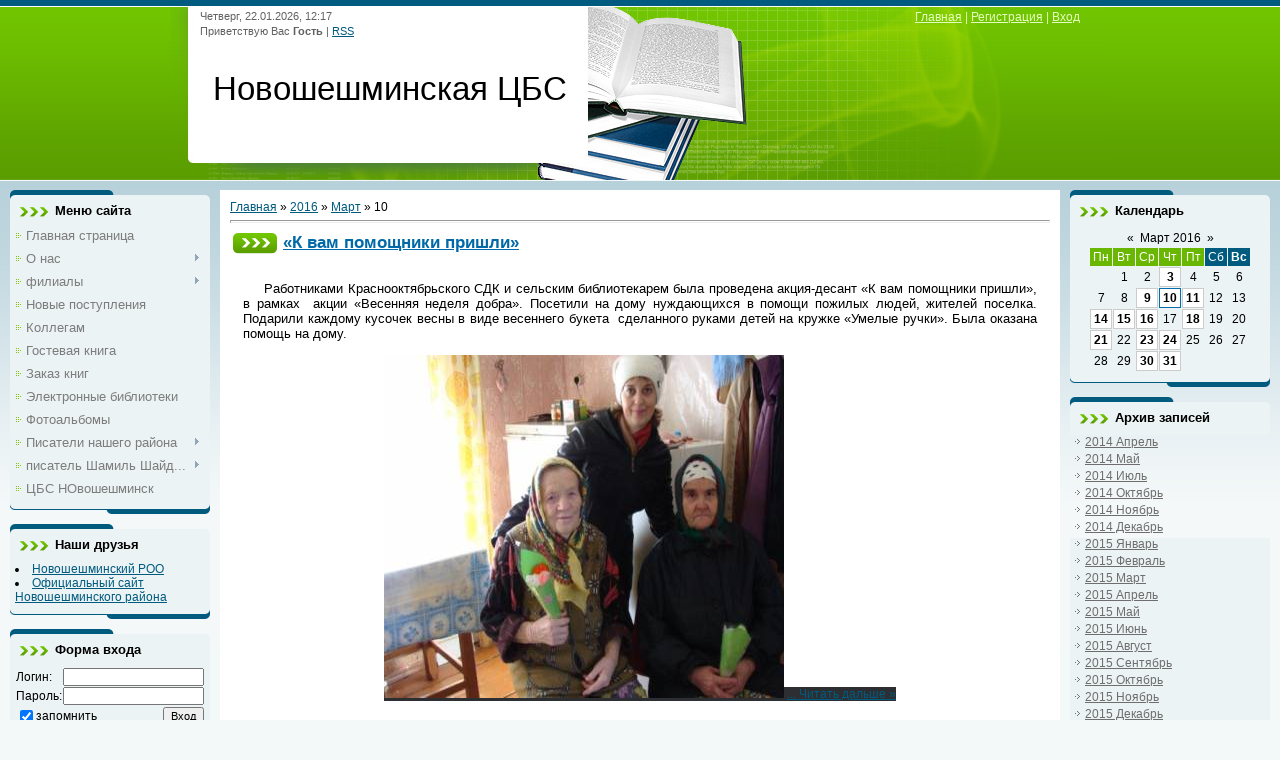

--- FILE ---
content_type: text/html; charset=UTF-8
request_url: http://lib.sheshma.ru/news/2016-03-10
body_size: 10331
content:
<html>
<head>

	<script type="text/javascript">new Image().src = "//counter.yadro.ru/hit;ucoznet?r"+escape(document.referrer)+(screen&&";s"+screen.width+"*"+screen.height+"*"+(screen.colorDepth||screen.pixelDepth))+";u"+escape(document.URL)+";"+Date.now();</script>
	<script type="text/javascript">new Image().src = "//counter.yadro.ru/hit;ucoz_desktop_ad?r"+escape(document.referrer)+(screen&&";s"+screen.width+"*"+screen.height+"*"+(screen.colorDepth||screen.pixelDepth))+";u"+escape(document.URL)+";"+Date.now();</script>
<meta http-equiv="content-type" content="text/html; charset=UTF-8">
<title>10 Марта 2016 - Новошешминская ЦБС</title>

<link type="text/css" rel="StyleSheet" href="/_st/my.css" />

	<link rel="stylesheet" href="/.s/src/base.min.css?v=221108" />
	<link rel="stylesheet" href="/.s/src/layer7.min.css?v=221108" />

	<script src="/.s/src/jquery-1.12.4.min.js"></script>
	
	<script src="/.s/src/uwnd.min.js?v=221108"></script>
	<script src="//s725.ucoz.net/cgi/uutils.fcg?a=uSD&ca=2&ug=999&isp=0&r=0.102989774027936"></script>
	<link rel="stylesheet" href="/.s/src/ulightbox/ulightbox.min.css" />
	<script src="/.s/src/ulightbox/ulightbox.min.js"></script>
	<script async defer src="https://www.google.com/recaptcha/api.js?onload=reCallback&render=explicit&hl=ru"></script>
	<script>
/* --- UCOZ-JS-DATA --- */
window.uCoz = {"language":"ru","layerType":7,"country":"US","sign":{"7253":"Начать слайд-шоу","5458":"Следующий","7254":"Изменить размер","5255":"Помощник","7252":"Предыдущий","7251":"Запрошенный контент не может быть загружен. Пожалуйста, попробуйте позже.","3125":"Закрыть","7287":"Перейти на страницу с фотографией."},"uLightboxType":1,"module":"news","ssid":"007266315322005011262","site":{"host":"libsheshma.ucoz.ru","domain":"lib.sheshma.ru","id":"0libsheshma"}};
/* --- UCOZ-JS-CODE --- */

		function eRateEntry(select, id, a = 65, mod = 'news', mark = +select.value, path = '', ajax, soc) {
			if (mod == 'shop') { path = `/${ id }/edit`; ajax = 2; }
			( !!select ? confirm(select.selectedOptions[0].textContent.trim() + '?') : true )
			&& _uPostForm('', { type:'POST', url:'/' + mod + path, data:{ a, id, mark, mod, ajax, ...soc } });
		}

	let ajaxPageController = {
		showLoader : function() { document.getElementById('myGrid')?.classList.remove('u-hidden'); },
		hideLoader : function() { document.getElementById('myGrid')?.classList.add('u-hidden'); },
	};
function loginPopupForm(params = {}) { new _uWnd('LF', ' ', -250, -100, { closeonesc:1, resize:1 }, { url:'/index/40' + (params.urlParams ? '?'+params.urlParams : '') }) }
function reCallback() {
		$('.g-recaptcha').each(function(index, element) {
			element.setAttribute('rcid', index);
			
		if ($(element).is(':empty') && grecaptcha.render) {
			grecaptcha.render(element, {
				sitekey:element.getAttribute('data-sitekey'),
				theme:element.getAttribute('data-theme'),
				size:element.getAttribute('data-size')
			});
		}
	
		});
	}
	function reReset(reset) {
		reset && grecaptcha.reset(reset.previousElementSibling.getAttribute('rcid'));
		if (!reset) for (rel in ___grecaptcha_cfg.clients) grecaptcha.reset(rel);
	}
/* --- UCOZ-JS-END --- */
</script>

	<style>.UhideBlock{display:none; }</style>
</head>
<body>


<div class="wrap">
<!--U1AHEADER1Z-->
<div class="header">
<div class="date">Четверг, 22.01.2026, 12:17</div>
<div class="user-bar"><!--<s5212>-->Приветствую Вас<!--</s>--> <b>Гость</b> | <a href="http://lib.sheshma.ru/news/rss/">RSS</a></div>
<h1><!-- <logo> -->Новошешминская ЦБС<!-- </logo> --></h1>
<div class="navigation"><a href="http://lib.sheshma.ru/"><!--<s5176>-->Главная<!--</s>--></a> |  <a href="/index/3"><!--<s3089>-->Регистрация<!--</s>--></a> |  <a href="javascript:;" rel="nofollow" onclick="loginPopupForm(); return false;"><!--<s3087>-->Вход<!--</s>--></a></div>
</div>
<!--/U1AHEADER1Z-->

<!-- <middle> -->
<table class="main-table">
<tr>
<td class="side-block">
<!--U1CLEFTER1Z-->
<!-- <block1> -->

<div class="block">
<div class="block-title"><!-- <bt> --><!--<s5184>-->Меню сайта<!--</s>--><!-- </bt> --></div>
<div class="block-top"><div class="block-content"><!-- <bc> --><div id="uMenuDiv1" class="uMenuV" style="position:relative;"><ul class="uMenuRoot">
<li><div class="umn-tl"><div class="umn-tr"><div class="umn-tc"></div></div></div><div class="umn-ml"><div class="umn-mr"><div class="umn-mc"><div class="uMenuItem"><a href="/"><span>Главная страница</span></a></div></div></div></div><div class="umn-bl"><div class="umn-br"><div class="umn-bc"><div class="umn-footer"></div></div></div></div></li>
<li style="position:relative;"><div class="umn-tl"><div class="umn-tr"><div class="umn-tc"></div></div></div><div class="umn-ml"><div class="umn-mr"><div class="umn-mc"><div class="uMenuItem"><div class="uMenuArrow"></div><a href="/index/o_nas/0-4"><span>О нас</span></a></div></div></div></div><div class="umn-bl"><div class="umn-br"><div class="umn-bc"><div class="umn-footer"></div></div></div></div><ul style="display:none;">
<li><div class="uMenuItem"><a href="/index/o_rajone/0-35"><span>О районе</span></a></div></li>
<li><div class="uMenuItem"><a href="http://lib.sheshma.ru/index/struktura_biblioteki/0-34"><span>Структура библиотеки</span></a></div></li>
<li><div class="uMenuItem"><a href="/index/istorija_biblioteki/0-5"><span>История библиотеки</span></a></div></li></ul></li>
<li style="position:relative;"><div class="umn-tl"><div class="umn-tr"><div class="umn-tc"></div></div></div><div class="umn-ml"><div class="umn-mr"><div class="umn-mc"><div class="uMenuItem"><div class="uMenuArrow"></div><a href="/index/0-2"><span>филиалы</span></a></div></div></div></div><div class="umn-bl"><div class="umn-br"><div class="umn-bc"><div class="umn-footer"></div></div></div></div><ul style="display:none;">
<li><div class="uMenuItem"><a href="/index/filial_1/0-13"><span>№1</span></a></div></li>
<li><div class="uMenuItem"><a href="/index/filial_2/0-14"><span>№2</span></a></div></li>
<li><div class="uMenuItem"><a href="/index/filial_3/0-15"><span>№3</span></a></div></li>
<li><div class="uMenuItem"><a href="/index/filial_4/0-16"><span>№4</span></a></div></li>
<li><div class="uMenuItem"><a href="/index/filial_5/0-17"><span>№5</span></a></div></li>
<li><div class="uMenuItem"><a href="/index/filial_6/0-18"><span>№6</span></a></div></li>
<li><div class="uMenuItem"><a href="http://lib.sheshma.ru/index/filial_7/0-19"><span>№7</span></a></div></li>
<li><div class="uMenuItem"><a href="/index/filial_8/0-20"><span>№8</span></a></div></li>
<li><div class="uMenuItem"><a href="/index/filial_9/0-21"><span>№9</span></a></div></li>
<li><div class="uMenuItem"><a href="/index/filial_10/0-22"><span>№10</span></a></div></li>
<li><div class="uMenuItem"><a href="/index/filial_11/0-23"><span>№11</span></a></div></li>
<li><div class="uMenuItem"><a href="/index/filial_12/0-24"><span>№12</span></a></div></li>
<li><div class="uMenuItem"><a href="/index/filial_13/0-25"><span>№13</span></a></div></li>
<li><div class="uMenuItem"><a href="/index/filial_14/0-26"><span>№14</span></a></div></li>
<li><div class="uMenuItem"><a href="/index/filial_15/0-27"><span>№15</span></a></div></li>
<li><div class="uMenuItem"><a href="/index/filial_16/0-28"><span>№16</span></a></div></li>
<li><div class="uMenuItem"><a href="/index/filial_17/0-29"><span>№17</span></a></div></li>
<li><div class="uMenuItem"><a href="/index/filial_18/0-30"><span>№18</span></a></div></li>
<li><div class="uMenuItem"><a href="/index/filial_19/0-31"><span>№19</span></a></div></li>
<li><div class="uMenuItem"><a href="/index/filial_20/0-32"><span>№20</span></a></div></li>
<li><div class="uMenuItem"><a href="/index/filial_21/0-33"><span>№21</span></a></div></li></ul></li>
<li><div class="umn-tl"><div class="umn-tr"><div class="umn-tc"></div></div></div><div class="umn-ml"><div class="umn-mr"><div class="umn-mc"><div class="uMenuItem"><a href="/load"><span>Новые поступления</span></a></div></div></div></div><div class="umn-bl"><div class="umn-br"><div class="umn-bc"><div class="umn-footer"></div></div></div></div></li>
<li><div class="umn-tl"><div class="umn-tr"><div class="umn-tc"></div></div></div><div class="umn-ml"><div class="umn-mr"><div class="umn-mc"><div class="uMenuItem"><a href="/publ"><span>Коллегам</span></a></div></div></div></div><div class="umn-bl"><div class="umn-br"><div class="umn-bc"><div class="umn-footer"></div></div></div></div></li>
<li><div class="umn-tl"><div class="umn-tr"><div class="umn-tc"></div></div></div><div class="umn-ml"><div class="umn-mr"><div class="umn-mc"><div class="uMenuItem"><a href="/gb"><span>Гостевая книга</span></a></div></div></div></div><div class="umn-bl"><div class="umn-br"><div class="umn-bc"><div class="umn-footer"></div></div></div></div></li>
<li><div class="umn-tl"><div class="umn-tr"><div class="umn-tc"></div></div></div><div class="umn-ml"><div class="umn-mr"><div class="umn-mc"><div class="uMenuItem"><a href="/index/zakaz_knig/0-7"><span>Заказ книг</span></a></div></div></div></div><div class="umn-bl"><div class="umn-br"><div class="umn-bc"><div class="umn-footer"></div></div></div></div></li>
<li><div class="umn-tl"><div class="umn-tr"><div class="umn-tc"></div></div></div><div class="umn-ml"><div class="umn-mr"><div class="umn-mc"><div class="uMenuItem"><a href="/index/ehlektronnye_biblioteki/0-12"><span>Электронные библиотеки</span></a></div></div></div></div><div class="umn-bl"><div class="umn-br"><div class="umn-bc"><div class="umn-footer"></div></div></div></div></li>
<li><div class="umn-tl"><div class="umn-tr"><div class="umn-tc"></div></div></div><div class="umn-ml"><div class="umn-mr"><div class="umn-mc"><div class="uMenuItem"><a href="/photo"><span>Фотоальбомы</span></a></div></div></div></div><div class="umn-bl"><div class="umn-br"><div class="umn-bc"><div class="umn-footer"></div></div></div></div></li>
<li style="position:relative;"><div class="umn-tl"><div class="umn-tr"><div class="umn-tc"></div></div></div><div class="umn-ml"><div class="umn-mr"><div class="umn-mc"><div class="uMenuItem"><div class="uMenuArrow"></div><a href="/index/pisateli_nashego_rajona/0-36"><span>Писатели нашего района</span></a></div></div></div></div><div class="umn-bl"><div class="umn-br"><div class="umn-bc"><div class="umn-footer"></div></div></div></div><ul style="display:none;">
<li><div class="uMenuItem"><a href="/index/bikm_khamm_tova_fidanija_galiullovna/0-37"><span>Бикмөхаммәтова Фидан...</span></a></div><ul style="display:none;">
<li><div class="uMenuItem"><a href="/index/stranica_2/0-68"><span>страница 2</span></a></div></li>
<li><div class="uMenuItem"><a href="/index/stranica_3/0-69"><span>страница 3</span></a></div></li></ul></li>
<li><div class="uMenuItem"><a href="/index/valiev_ilmir_irikovich/0-38"><span>Валиев Илмир Ирикович</span></a></div><ul style="display:none;">
<li><div class="uMenuItem"><a href="/index/stranica_2/0-70"><span>страница 2</span></a></div></li>
<li><div class="uMenuItem"><a href="/index/stranica_3/0-71"><span>страница 3</span></a></div></li></ul></li>
<li><div class="uMenuItem"><a href="/index/valiullina_f_rid_mansurovna/0-39"><span>Валиуллина Фәридә Ма...</span></a></div><ul style="display:none;">
<li><div class="uMenuItem"><a href="/index/stranica_2/0-72"><span>страница 2</span></a></div></li>
<li><div class="uMenuItem"><a href="/index/stranica_3/0-73"><span>страница 3</span></a></div></li></ul></li>
<li><div class="uMenuItem"><a href="/index/valiullina_ramilja_raisovna/0-40"><span>Валиуллина Рамиля Ра...</span></a></div><ul style="display:none;">
<li><div class="uMenuItem"><a href="/index/stranica_2/0-74"><span>страница 2</span></a></div></li>
<li><div class="uMenuItem"><a href="/index/stranica_3/0-75"><span>страница 3</span></a></div></li></ul></li>
<li><div class="uMenuItem"><a href="/index/gazymov_midkhat_garifovich/0-41"><span>Газымов Мидхат Гариф...</span></a></div><ul style="display:none;">
<li><div class="uMenuItem"><a href="/index/stranica_2/0-76"><span>страница 2</span></a></div></li>
<li><div class="uMenuItem"><a href="/index/stranica_3/0-77"><span>страница 3</span></a></div></li></ul></li>
<li><div class="uMenuItem"><a href="/index/gajfetdinova_s_mbel_lilovna/0-42"><span>Гайфетдинова Сөмбел ...</span></a></div><ul style="display:none;">
<li><div class="uMenuItem"><a href="/index/stranica_2/0-78"><span>страница 2</span></a></div></li>
<li><div class="uMenuItem"><a href="/index/stranica_3/0-79"><span>страница 3</span></a></div></li></ul></li>
<li><div class="uMenuItem"><a href="/index/garifullina_z_kija_lotfullovna/0-43"><span>Гарифуллина Зәкия Ло...</span></a></div><ul style="display:none;">
<li><div class="uMenuItem"><a href="/index/stranica_2/0-80"><span>страница 2</span></a></div></li>
<li><div class="uMenuItem"><a href="/index/stranica_3/0-81"><span>страница 3</span></a></div></li></ul></li>
<li><div class="uMenuItem"><a href="/index/gatina_kadrija_khamitovna/0-44"><span>Гатина Кадрия Хамитовна</span></a></div><ul style="display:none;">
<li><div class="uMenuItem"><a href="/index/stranica_2/0-82"><span>страница 2</span></a></div></li>
<li><div class="uMenuItem"><a href="/index/stranica_3/0-83"><span>страница 3</span></a></div></li></ul></li>
<li><div class="uMenuItem"><a href="/index/galimov_nakip_nailovich/0-45"><span>Галимов Накип Наилович</span></a></div><ul style="display:none;">
<li><div class="uMenuItem"><a href="/index/stranica_2/0-84"><span>страница 2</span></a></div></li>
<li><div class="uMenuItem"><a href="/index/stranica_3/0-85"><span>страница 3</span></a></div></li></ul></li>
<li><div class="uMenuItem"><a href="/index/zabbarova_t_slim/0-46"><span>Заббарова Тәслимә</span></a></div><ul style="display:none;">
<li><div class="uMenuItem"><a href="/index/stranica_2/0-86"><span>страница 2</span></a></div></li>
<li><div class="uMenuItem"><a href="/index/stranica_3/0-87"><span>страница 3</span></a></div></li></ul></li>
<li><div class="uMenuItem"><a href="/index/karimov_jarulla/0-47"><span>Каримов Ярулла</span></a></div><ul style="display:none;">
<li><div class="uMenuItem"><a href="/index/stranica_2/0-88"><span>страница 2</span></a></div></li>
<li><div class="uMenuItem"><a href="/index/stranica_3/0-89"><span>страница 3</span></a></div></li></ul></li>
<li><div class="uMenuItem"><a href="/index/kondeeva_zinaida_valentinovna/0-48"><span>Кондеева Зинаида Вал...</span></a></div><ul style="display:none;">
<li><div class="uMenuItem"><a href="/index/stranica_2/0-90"><span>страница 2</span></a></div></li>
<li><div class="uMenuItem"><a href="/index/stranica_3/0-91"><span>страница 3</span></a></div></li></ul></li>
<li><div class="uMenuItem"><a href="/index/miftakhov_notfi_gall_metdinovich/0-49"><span>Мифтахов Нотфи Галлә...</span></a></div><ul style="display:none;">
<li><div class="uMenuItem"><a href="/index/stranica_2/0-92"><span>страница 2</span></a></div></li>
<li><div class="uMenuItem"><a href="/index/stranica_3/0-93"><span>страница 3</span></a></div></li></ul></li>
<li><div class="uMenuItem"><a href="/index/motygullin_fanis_minzakirovich/0-51"><span>Мотыгуллин Фанис Мин...</span></a></div><ul style="display:none;">
<li><div class="uMenuItem"><a href="/index/stranica_2/0-94"><span>страница 2</span></a></div></li>
<li><div class="uMenuItem"><a href="/index/stranica_3/0-95"><span>страница 3</span></a></div></li></ul></li>
<li><div class="uMenuItem"><a href="/index/motygullina_salisa_gabbasovna/0-52"><span>Мотыгуллина Салиса Г...</span></a></div><ul style="display:none;">
<li><div class="uMenuItem"><a href="/index/stranica_2/0-96"><span>страница 2</span></a></div></li>
<li><div class="uMenuItem"><a href="/index/stranica_3/0-97"><span>страница 3</span></a></div></li></ul></li>
<li><div class="uMenuItem"><a href="/index/musina_ljucija_murtazovna/0-53"><span>Мусина Люция Муртазовна</span></a></div><ul style="display:none;">
<li><div class="uMenuItem"><a href="/index/stranica_2/0-98"><span>страница 2</span></a></div></li>
<li><div class="uMenuItem"><a href="/index/stranica_3/0-99"><span>страница 3</span></a></div></li></ul></li>
<li><div class="uMenuItem"><a href="/index/nurieva_gulshat_nabiullovna/0-54"><span>Нуриева Гульшат Наби...</span></a></div><ul style="display:none;">
<li><div class="uMenuItem"><a href="/index/stranica_2/0-100"><span>страница 2</span></a></div></li>
<li><div class="uMenuItem"><a href="/index/stranica_3/0-101"><span>страница 3</span></a></div></li></ul></li>
<li><div class="uMenuItem"><a href="/index/sitdikova_naila_nigmatshovna/0-55"><span>Ситдикова Наила Нигм...</span></a></div><ul style="display:none;">
<li><div class="uMenuItem"><a href="/index/stranica_2/0-102"><span>страница 2</span></a></div></li>
<li><div class="uMenuItem"><a href="/index/stranica_3/0-103"><span>страница 3</span></a></div></li></ul></li>
<li><div class="uMenuItem"><a href="/index/sibgatullin_ildus_minnurovich/0-56"><span>Сибгатуллин Ильдус М...</span></a></div><ul style="display:none;">
<li><div class="uMenuItem"><a href="/index/stranica_2/0-104"><span>страница 2</span></a></div></li>
<li><div class="uMenuItem"><a href="/index/stranica_3/0-105"><span>страница 3</span></a></div></li></ul></li>
<li><div class="uMenuItem"><a href="/index/temnikova_viktorija_nikolaevna/0-57"><span>Темникова Виктория Н...</span></a></div><ul style="display:none;">
<li><div class="uMenuItem"><a href="/index/stranica_2/0-106"><span>страница 2</span></a></div></li>
<li><div class="uMenuItem"><a href="/index/stranica_3/0-107"><span>страница 3</span></a></div></li></ul></li>
<li><div class="uMenuItem"><a href="/index/fattakhova_lilija_rafkatovna/0-58"><span>Фаттахова Лилия Рафк...</span></a></div><ul style="display:none;">
<li><div class="uMenuItem"><a href="/index/stranica_2/0-108"><span>страница 2</span></a></div></li>
<li><div class="uMenuItem"><a href="/index/stranica_3/0-109"><span>страница 3</span></a></div></li></ul></li>
<li><div class="uMenuItem"><a href="/index/khalikova_miljausha_mintalipovna/0-59"><span>Халикова Миляуша Мин...</span></a></div><ul style="display:none;">
<li><div class="uMenuItem"><a href="/index/stranica_2/0-110"><span>страница 2</span></a></div></li>
<li><div class="uMenuItem"><a href="/index/stranica_3/0-111"><span>страница 3</span></a></div></li></ul></li>
<li><div class="uMenuItem"><a href="/index/khusnutdinova_azilja_fanisovna/0-60"><span>Хуснутдинова Азиля Ф...</span></a></div><ul style="display:none;">
<li><div class="uMenuItem"><a href="/index/stranica_2/0-112"><span>страница 2</span></a></div></li>
<li><div class="uMenuItem"><a href="/index/stranica_3/0-113"><span>страница 3</span></a></div></li></ul></li>
<li><div class="uMenuItem"><a href="/index/shakirova_lidija_khabutdinovna/0-61"><span>Шакирова Лидия Хабут...</span></a></div><ul style="display:none;">
<li><div class="uMenuItem"><a href="/index/stranica_2/0-114"><span>страница 2</span></a></div></li>
<li><div class="uMenuItem"><a href="/index/stranica_3/0-115"><span>страница 3</span></a></div></li></ul></li>
<li><div class="uMenuItem"><a href="/index/shumkova_aleksandra_filippovna/0-62"><span>Шумкова Александра Ф...</span></a></div><ul style="display:none;">
<li><div class="uMenuItem"><a href="/index/stranica_2/0-116"><span>страница 2</span></a></div></li>
<li><div class="uMenuItem"><a href="/index/stranica_3/0-117"><span>страница 3</span></a></div></li></ul></li>
<li><div class="uMenuItem"><a href="/index/jusupova_nuranija_galiullovna/0-63"><span>Юсупова Нурания Гали...</span></a></div><ul style="display:none;">
<li><div class="uMenuItem"><a href="/index/stranica_2/0-118"><span>страница 2</span></a></div></li>
<li><div class="uMenuItem"><a href="/index/stranica_3/0-119"><span>страница 3</span></a></div></li></ul></li>
<li><div class="uMenuItem"><a href="/index/jagudin_mavljut/0-64"><span>Ягудин Мавлют</span></a></div><ul style="display:none;">
<li><div class="uMenuItem"><a href="/index/stranica_2/0-120"><span>страница 2</span></a></div></li>
<li><div class="uMenuItem"><a href="/index/stranica_3/0-121"><span>страница 3</span></a></div></li></ul></li>
<li><div class="uMenuItem"><a href="/index/sbornik_stikhov_o_novosheshminskom_krae/0-65"><span>Сборник стихов о Нов...</span></a></div><ul style="display:none;">
<li><div class="uMenuItem"><a href="/index/stranica_2/0-122"><span>страница 2</span></a></div></li>
<li><div class="uMenuItem"><a href="/index/stranica_3/0-123"><span>страница 3</span></a></div></li></ul></li>
<li><div class="uMenuItem"><a href="/index/opublikovannye_v_pechati/0-66"><span>Опубликованные в печати</span></a></div><ul style="display:none;">
<li><div class="uMenuItem"><a href="/index/stranica_2/0-124"><span>страница 2</span></a></div></li>
<li><div class="uMenuItem"><a href="/index/stranica_3/0-125"><span>страница 3</span></a></div></li>
<li><div class="uMenuItem"><a href="/index/stranica_4/0-126"><span>страница 4</span></a></div></li>
<li><div class="uMenuItem"><a href="/index/stranica_5/0-127"><span>страница 5</span></a></div></li>
<li><div class="uMenuItem"><a href="/index/stranica_6/0-128"><span>страница 6</span></a></div></li>
<li><div class="uMenuItem"><a href="/index/stranica_7/0-129"><span>страница 7</span></a></div></li>
<li><div class="uMenuItem"><a href="/index/stranica_8/0-130"><span>страница 8</span></a></div></li>
<li><div class="uMenuItem"><a href="/index/stranica_9/0-131"><span>страница 9</span></a></div></li>
<li><div class="uMenuItem"><a href="/index/stranica_10/0-132"><span>страница 10</span></a></div></li></ul></li>
<li><div class="uMenuItem"><a href="/index/dajdzhest_stikhov_mestnykh_avtorov/0-67"><span>Дайджест стихов мест...</span></a></div><ul style="display:none;">
<li><div class="uMenuItem"><a href="/index/stranica_2/0-133"><span>страница 2</span></a></div></li>
<li><div class="uMenuItem"><a href="/index/stranica_3/0-134"><span>страница 3</span></a></div></li>
<li><div class="uMenuItem"><a href="/index/stranica_4/0-135"><span>страница 4</span></a></div></li>
<li><div class="uMenuItem"><a href="/index/stranica_5/0-136"><span>страница 5</span></a></div></li>
<li><div class="uMenuItem"><a href="/index/stranica_6/0-137"><span>страница 6</span></a></div></li></ul></li></ul></li>
<li style="position:relative;"><div class="umn-tl"><div class="umn-tr"><div class="umn-tc"></div></div></div><div class="umn-ml"><div class="umn-mr"><div class="umn-mc"><div class="uMenuItem"><div class="uMenuArrow"></div><a href="/index/pisatel_shamil_shajdullin/0-138"><span>писатель Шамиль Шайд...</span></a></div></div></div></div><div class="umn-bl"><div class="umn-br"><div class="umn-bc"><div class="umn-footer"></div></div></div></div><ul style="display:none;">
<li><div class="uMenuItem"><a href="/index/biografija/0-139"><span>Биография</span></a></div></li>
<li><div class="uMenuItem"><a href="/index/bibliografija/0-140"><span>Библиография</span></a></div></li>
<li><div class="uMenuItem"><a href="/index/tvorchestvo_poklonnikov/0-142"><span>Творчество поклонников</span></a></div></li></ul></li>
<li><div class="umn-tl"><div class="umn-tr"><div class="umn-tc"></div></div></div><div class="umn-ml"><div class="umn-mr"><div class="umn-mc"><div class="uMenuItem"><a href="/index/0-143"><span>ЦБС НОвошешминск</span></a></div></div></div></div><div class="umn-bl"><div class="umn-br"><div class="umn-bc"><div class="umn-footer"></div></div></div></div></li></ul></div><script>$(function(){_uBuildMenu('#uMenuDiv1',0,document.location.href+'/','uMenuItemA','uMenuArrow',2500);})</script><!-- </bc> --></div></div>
</div>

<!-- </block1> -->

<!-- <block2> -->

<!-- </block2> -->

<!-- <block5914> -->
<div class="block">
<div class="block-title"><!-- <bt> -->Наши друзья<!-- </bt> --></div>
<div class="block-top"><div class="block-content"><!-- <bc> --><!--<s1546>--><li><a href="http://sheshma.ru" target="_blank">Новошешминский РОО</a></li>
<li><a href="http://novosheshminsk.tatar.ru/rus/" target="_blank">Официальный сайт Новошешминского района</a></li><!-- </bc> --></div></div>
</div>
<!-- </block5914> -->

<!-- <block5> -->

<!-- </block5> -->

<!-- <block6> -->

<div class="block">
<div class="block-title"><!-- <bt> --><!--<s5158>-->Форма входа<!--</s>--><!-- </bt> --></div>
<div class="block-top"><div class="block-content"><!-- <bc> -->
		<script>
		sendFrm549628 = function( form, data = {} ) {
			var o   = $('#frmLg549628')[0];
			var pos = _uGetOffset(o);
			var o2  = $('#blk549628')[0];
			document.body.insertBefore(o2, document.body.firstChild);
			$(o2).css({top:(pos['top'])+'px',left:(pos['left'])+'px',width:o.offsetWidth+'px',height:o.offsetHeight+'px',display:''}).html('<div align="left" style="padding:5px;"><div class="myWinLoad"></div></div>');
			_uPostForm(form, { type:'POST', url:'/index/sub/', data, error:function() {
				$('#blk549628').html('<div align="" style="padding:10px;"><div class="myWinLoadSF" title="Невозможно выполнить запрос, попробуйте позже"></div></div>');
				_uWnd.alert('<div class="myWinError">Невозможно выполнить запрос, попробуйте позже</div>', '', {w:250, h:90, tm:3000, pad:'15px'} );
				setTimeout("$('#blk549628').css('display', 'none');", '1500');
			}});
			return false
		}
		
		</script>

		<div id="blk549628" style="border:1px solid #CCCCCC;position:absolute;z-index:82;background:url('/.s/img/fr/g.gif');display:none;"></div>

		<form id="frmLg549628" class="login-form local-auth" action="/index/sub/" method="post" onsubmit="return sendFrm549628(this)" data-submitter="sendFrm549628">
			
			
			<table border="0" cellspacing="1" cellpadding="0" width="100%">
			
			<tr><td class="login-form-label" width="20%" nowrap="nowrap">Логин:</td>
				<td class="login-form-val" ><input class="loginField" type="text" name="user" value="" size="20" autocomplete="username" style="width:100%;" maxlength="50"/></td></tr>
			<tr><td class="login-form-label">Пароль:</td>
				<td class="login-form-val"><input class="loginField" type="password" name="password" size="20" autocomplete="password" style="width:100%" maxlength="32"/></td></tr>
				
			</table>
			<table border="0" cellspacing="1" cellpadding="0" width="100%">
			<tr><td nowrap>
					<input id="remday" type="checkbox" name="rem" value="1" checked="checked"/><label for="remday">запомнить</label>
					</td>
				<td style="text-align:end" valign="top"><input class="loginButton" name="sbm" type="submit" value="Вход"/></td></tr>
			<tr><td class="login-form-links" colspan="2"><div style="text-align:center;"><a href="javascript:;" rel="nofollow" onclick="new _uWnd('Prm','Напоминание пароля',300,130,{ closeonesc:1 },{url:'/index/5'});return false;">Забыл пароль</a> | <a href="/index/3">Регистрация</a></div></td></tr>
			</table>
			
			<input type="hidden" name="a"    value="2" />
			<input type="hidden" name="ajax" value="1" />
			<input type="hidden" name="rnd"  value="628" />
			
			
		</form><!-- </bc> --></div></div>
</div>

<!-- </block6> -->
<!--/U1CLEFTER1Z-->
</td>
<td class="content-block">
<h1></h1> 
<!-- <body> --><a href="http://lib.sheshma.ru/"><!--<s5176>-->Главная<!--</s>--></a> &raquo; <a class="dateBar breadcrumb-item" href="/news/2016-00">2016</a> <span class="breadcrumb-sep">&raquo;</span> <a class="dateBar breadcrumb-item" href="/news/2016-03">Март</a> <span class="breadcrumb-sep">&raquo;</span> <span class="breadcrumb-curr">10</span> <hr />
<div id="nativeroll_video_cont" style="display:none;"></div><table border="0" width="100%" cellspacing="0" cellpadding="0" class="dayAllEntries"><tr><td class="archiveEntries"><div id="entryID6966"><table border="0" cellpadding="0" cellspacing="0" width="100%" class="eBlock">
<tr><td style="padding:3px;">
	
	<div class="eTitle" style="text-align:start;"><a href="/news/2016-03-10-6966">«К вам помощники пришли»</a></div>
	<div class="eMessage" style="text-align:start;clear:both;padding-top:2px;padding-bottom:2px;">
		
		<p style="text-align: justify;">&nbsp; &nbsp; &nbsp;Работниками Краснооктябрьского СДК и сельским библиотекарем была проведена акция-десант &laquo;К вам помощники пришли&raquo;, в рамках&nbsp; акции &laquo;Весенняя неделя добра&raquo;. Посетили на дому нуждающихся в помощи пожилых людей, жителей поселка. Подарили каждому кусочек весны в виде весеннего букета&nbsp; сделанного руками детей на кружке &laquo;Умелые ручки&raquo;. Была оказана помощь на дому.&nbsp;</p>

<p style="text-align: center;"><span style="color: rgb(164, 166, 170); font-family: arial, verdana, helvetica, sans-serif; font-size: 12px; text-align: justify; background-color: rgb(44, 46, 50);"><!--IMG1--><a href="http://libsheshma.ucoz.ru/_nw/69/84387732.jpg" class="ulightbox" target="_blank" title="Нажмите, для просмотра в полном размере..."><img style="margin:0;padding:0;border:0;" src="http://libsheshma.ucoz.ru/_nw/69/s84387732.jpg" align="" /></a><!--IMG1--> <!--IMG2--><a href="http://libsheshma.ucoz.ru/_nw/69/5865298
		<!--"-->
		<span class="entDots">... </span>
		<span class="entryReadAll">
			<a class="entryReadAllLink" href="/news/2016-03-10-6966">Читать дальше &raquo;</a>
		</span>
	</div>
	
	<div class="eDetails" style="clear:both;">
		<div class="rate-stars-wrapper" style="float:inline-end">
		<style type="text/css">
			.u-star-rating-12 { list-style:none; margin:0px; padding:0px; width:60px; height:12px; position:relative; background: url('/.s/img/stars/3/12.png') top left repeat-x }
			.u-star-rating-12 li{ padding:0px; margin:0px; float:left }
			.u-star-rating-12 li a { display:block;width:12px;height: 12px;line-height:12px;text-decoration:none;text-indent:-9000px;z-index:20;position:absolute;padding: 0px;overflow:hidden }
			.u-star-rating-12 li a:hover { background: url('/.s/img/stars/3/12.png') left center;z-index:2;left:0px;border:none }
			.u-star-rating-12 a.u-one-star { left:0px }
			.u-star-rating-12 a.u-one-star:hover { width:12px }
			.u-star-rating-12 a.u-two-stars { left:12px }
			.u-star-rating-12 a.u-two-stars:hover { width:24px }
			.u-star-rating-12 a.u-three-stars { left:24px }
			.u-star-rating-12 a.u-three-stars:hover { width:36px }
			.u-star-rating-12 a.u-four-stars { left:36px }
			.u-star-rating-12 a.u-four-stars:hover { width:48px }
			.u-star-rating-12 a.u-five-stars { left:48px }
			.u-star-rating-12 a.u-five-stars:hover { width:60px }
			.u-star-rating-12 li.u-current-rating { top:0 !important; left:0 !important;margin:0 !important;padding:0 !important;outline:none;background: url('/.s/img/stars/3/12.png') left bottom;position: absolute;height:12px !important;line-height:12px !important;display:block;text-indent:-9000px;z-index:1 }
		</style><script>
			var usrarids = {};
			function ustarrating(id, mark) {
				if (!usrarids[id]) {
					usrarids[id] = 1;
					$(".u-star-li-"+id).hide();
					_uPostForm('', { type:'POST', url:`/news`, data:{ a:65, id, mark, mod:'news', ajax:'2' } })
				}
			}
		</script><ul id="uStarRating6966" class="uStarRating6966 u-star-rating-12" title="Рейтинг: 0.0/0">
			<li id="uCurStarRating6966" class="u-current-rating uCurStarRating6966" style="width:0%;"></li></ul></div>
		
		<span class="e-reads">
			<span class="ed-title">Просмотров:</span>
			<span class="ed-value">947</span>
		</span>
		<span class="ed-sep"> | </span>
		<span class="e-author">
			<span class="ed-title">Добавил:</span>
			<span class="ed-value" ><a href="javascript:;" rel="nofollow" onclick="window.open('/index/8-3', 'up3', 'scrollbars=1,top=0,left=0,resizable=1,width=700,height=375'); return false;">gulnur</a></span>
		</span>
		<span class="ed-sep"> | </span>
		<span class="e-date">
			<span class="ed-title">Дата:</span>
			<span class="ed-value" title="15:13">10.03.2016</span>
		</span>
		<span class="ed-sep"> | </span>
		<a class="e-comments" href="/news/2016-03-10-6966#comments">Комментарии (0)</a>
	</div>
</td></tr></table><br /></div><div id="entryID6965"><table border="0" cellpadding="0" cellspacing="0" width="100%" class="eBlock">
<tr><td style="padding:3px;">
	
	<div class="eTitle" style="text-align:start;"><a href="/news/2016-03-10-6965">"Женщина. Здоровье. Красота"</a></div>
	<div class="eMessage" style="text-align:start;clear:both;padding-top:2px;padding-bottom:2px;">
		
		<p style="text-align: justify;">&nbsp; &nbsp;Библиотекарь Новоиванаевской сельской библиотеки провела вечер-встречу &laquo;Женщина. Здоровье. Красота&raquo;. Где все присутствующие смогли найти ответы на вопросы о красоте, здоровье, питании, также вспомнили женские образы в художественной литературе.</p>

<p style="text-align: center;"><span style="color: rgb(164, 166, 170); font-family: arial, verdana, helvetica, sans-serif; font-size: 12px; text-align: justify; background-color: rgb(44, 46, 50);"><!--IMG1--><img style="margin:0;padding:0;border:0;" src="http://libsheshma.ucoz.ru/_nw/69/94613378.jpg" align="" /><!--IMG1--> <!--IMG2--><img style="margin:0;padding:0;border:0;" src="http://libsheshma.ucoz.ru/_nw/69/34766112.jpg" align="" /><!--IMG2--></span></p>
	</div>
	
	<div class="eDetails" style="clear:both;">
		<div class="rate-stars-wrapper" style="float:inline-end"><ul id="uStarRating6965" class="uStarRating6965 u-star-rating-12" title="Рейтинг: 0.0/0">
			<li id="uCurStarRating6965" class="u-current-rating uCurStarRating6965" style="width:0%;"></li></ul></div>
		
		<span class="e-reads">
			<span class="ed-title">Просмотров:</span>
			<span class="ed-value">812</span>
		</span>
		<span class="ed-sep"> | </span>
		<span class="e-author">
			<span class="ed-title">Добавил:</span>
			<span class="ed-value" ><a href="javascript:;" rel="nofollow" onclick="window.open('/index/8-3', 'up3', 'scrollbars=1,top=0,left=0,resizable=1,width=700,height=375'); return false;">gulnur</a></span>
		</span>
		<span class="ed-sep"> | </span>
		<span class="e-date">
			<span class="ed-title">Дата:</span>
			<span class="ed-value" title="15:06">10.03.2016</span>
		</span>
		<span class="ed-sep"> | </span>
		<a class="e-comments" href="/news/2016-03-10-6965#comments">Комментарии (0)</a>
	</div>
</td></tr></table><br /></div><div id="entryID6964"><table border="0" cellpadding="0" cellspacing="0" width="100%" class="eBlock">
<tr><td style="padding:3px;">
	
	<div class="eTitle" style="text-align:start;"><a href="/news/2016-03-10-6964">«Язык родной – язык Тукая».</a></div>
	<div class="eMessage" style="text-align:start;clear:both;padding-top:2px;padding-bottom:2px;">
		
		<p style="text-align: justify;">&nbsp; &nbsp;&nbsp;В Центральной библиотеке прошло&nbsp; литературное путешествие &laquo;Язык родной &ndash; язык &nbsp;Тукая&raquo;. Беседу начали со стихотворения Г. Тукая &quot;Родной язык&quot;. И всю беседу исходили от него. Обсуждали стихотворение, задавались вопросы. Говорили о том, что кроме родного языка люди должны изучать и другие языки. В завершении мероприятия был проведен обзор у книжных выставок &laquo;Тукай - певец дружбы и свободы&raquo; &nbsp;и &laquo;Язык - есть исповедь народа&raquo;.</p>

<p style="text-align: center;"><span style="color: rgb(164, 166, 170); font-family: arial, verdana, helvetica, sans-serif; font-size: 12px; text-align: justify; background-color: rgb(44, 46, 50);"><!--IMG1--><img style="margin:0;padding:0;border:0;" src="http://libsheshma.ucoz.ru/_nw/69/51131466.jpg" align="" /><!--IMG1--> <!--IMG2--><a href="http://libsheshma.ucoz.ru/_nw/69/55460283.jpg" class="ulightbox" target="_blank" title="Нажмите, для просмот
		<!--"-->
		<span class="entDots">... </span>
		<span class="entryReadAll">
			<a class="entryReadAllLink" href="/news/2016-03-10-6964">Читать дальше &raquo;</a>
		</span>
	</div>
	
	<div class="eDetails" style="clear:both;">
		<div class="rate-stars-wrapper" style="float:inline-end"><ul id="uStarRating6964" class="uStarRating6964 u-star-rating-12" title="Рейтинг: 0.0/0">
			<li id="uCurStarRating6964" class="u-current-rating uCurStarRating6964" style="width:0%;"></li></ul></div>
		
		<span class="e-reads">
			<span class="ed-title">Просмотров:</span>
			<span class="ed-value">872</span>
		</span>
		<span class="ed-sep"> | </span>
		<span class="e-author">
			<span class="ed-title">Добавил:</span>
			<span class="ed-value" ><a href="javascript:;" rel="nofollow" onclick="window.open('/index/8-3', 'up3', 'scrollbars=1,top=0,left=0,resizable=1,width=700,height=375'); return false;">gulnur</a></span>
		</span>
		<span class="ed-sep"> | </span>
		<span class="e-date">
			<span class="ed-title">Дата:</span>
			<span class="ed-value" title="09:51">10.03.2016</span>
		</span>
		<span class="ed-sep"> | </span>
		<a class="e-comments" href="/news/2016-03-10-6964#comments">Комментарии (0)</a>
	</div>
</td></tr></table><br /></div></td></tr></table><!-- </body> -->
</td>
<td class="side-block">
<!--U1DRIGHTER1Z-->
<!-- <block9> -->

<div class="block">
<div class="block-title"><!-- <bt> --><!--<s5171>-->Календарь<!--</s>--><!-- </bt> --></div>
<div class="block-top"><div class="block-content"><div align="center"><!-- <bc> -->
		<table border="0" cellspacing="1" cellpadding="2" class="calTable">
			<tr><td align="center" class="calMonth" colspan="7"><a title="Февраль 2016" class="calMonthLink cal-month-link-prev" rel="nofollow" href="/news/2016-02">&laquo;</a>&nbsp; <a class="calMonthLink cal-month-current" rel="nofollow" href="/news/2016-03">Март 2016</a> &nbsp;<a title="Апрель 2016" class="calMonthLink cal-month-link-next" rel="nofollow" href="/news/2016-04">&raquo;</a></td></tr>
		<tr>
			<td align="center" class="calWday">Пн</td>
			<td align="center" class="calWday">Вт</td>
			<td align="center" class="calWday">Ср</td>
			<td align="center" class="calWday">Чт</td>
			<td align="center" class="calWday">Пт</td>
			<td align="center" class="calWdaySe">Сб</td>
			<td align="center" class="calWdaySu">Вс</td>
		</tr><tr><td>&nbsp;</td><td align="center" class="calMday">1</td><td align="center" class="calMday">2</td><td align="center" class="calMdayIs"><a class="calMdayLink" href="/news/2016-03-03" title="7 Сообщений">3</a></td><td align="center" class="calMday">4</td><td align="center" class="calMday">5</td><td align="center" class="calMday">6</td></tr><tr><td align="center" class="calMday">7</td><td align="center" class="calMday">8</td><td align="center" class="calMdayIs"><a class="calMdayLink" href="/news/2016-03-09" title="7 Сообщений">9</a></td><td align="center" class="calMdayIsA"><a class="calMdayLink" href="/news/2016-03-10" title="3 Сообщений">10</a></td><td align="center" class="calMdayIs"><a class="calMdayLink" href="/news/2016-03-11" title="1 Сообщений">11</a></td><td align="center" class="calMday">12</td><td align="center" class="calMday">13</td></tr><tr><td align="center" class="calMdayIs"><a class="calMdayLink" href="/news/2016-03-14" title="4 Сообщений">14</a></td><td align="center" class="calMdayIs"><a class="calMdayLink" href="/news/2016-03-15" title="2 Сообщений">15</a></td><td align="center" class="calMdayIs"><a class="calMdayLink" href="/news/2016-03-16" title="2 Сообщений">16</a></td><td align="center" class="calMday">17</td><td align="center" class="calMdayIs"><a class="calMdayLink" href="/news/2016-03-18" title="5 Сообщений">18</a></td><td align="center" class="calMday">19</td><td align="center" class="calMday">20</td></tr><tr><td align="center" class="calMdayIs"><a class="calMdayLink" href="/news/2016-03-21" title="2 Сообщений">21</a></td><td align="center" class="calMday">22</td><td align="center" class="calMdayIs"><a class="calMdayLink" href="/news/2016-03-23" title="7 Сообщений">23</a></td><td align="center" class="calMdayIs"><a class="calMdayLink" href="/news/2016-03-24" title="2 Сообщений">24</a></td><td align="center" class="calMday">25</td><td align="center" class="calMday">26</td><td align="center" class="calMday">27</td></tr><tr><td align="center" class="calMday">28</td><td align="center" class="calMday">29</td><td align="center" class="calMdayIs"><a class="calMdayLink" href="/news/2016-03-30" title="1 Сообщений">30</a></td><td align="center" class="calMdayIs"><a class="calMdayLink" href="/news/2016-03-31" title="1 Сообщений">31</a></td></tr></table><!-- </bc> --></div></div></div>
</div>

<!-- </block9> -->

<!-- <block10> -->

<div class="block">
<div class="block-title"><!-- <bt> --><!--<s5347>-->Архив записей<!--</s>--><!-- </bt> --></div>
<div class="block-top"><div class="block-content"><!-- <bc> --><ul class="archUl"><li class="archLi"><a class="archLink" href="/news/2014-04">2014 Апрель</a></li><li class="archLi"><a class="archLink" href="/news/2014-05">2014 Май</a></li><li class="archLi"><a class="archLink" href="/news/2014-07">2014 Июль</a></li><li class="archLi"><a class="archLink" href="/news/2014-10">2014 Октябрь</a></li><li class="archLi"><a class="archLink" href="/news/2014-11">2014 Ноябрь</a></li><li class="archLi"><a class="archLink" href="/news/2014-12">2014 Декабрь</a></li><li class="archLi"><a class="archLink" href="/news/2015-01">2015 Январь</a></li><li class="archLi"><a class="archLink" href="/news/2015-02">2015 Февраль</a></li><li class="archLi"><a class="archLink" href="/news/2015-03">2015 Март</a></li><li class="archLi"><a class="archLink" href="/news/2015-04">2015 Апрель</a></li><li class="archLi"><a class="archLink" href="/news/2015-05">2015 Май</a></li><li class="archLi"><a class="archLink" href="/news/2015-06">2015 Июнь</a></li><li class="archLi"><a class="archLink" href="/news/2015-08">2015 Август</a></li><li class="archLi"><a class="archLink" href="/news/2015-09">2015 Сентябрь</a></li><li class="archLi"><a class="archLink" href="/news/2015-10">2015 Октябрь</a></li><li class="archLi"><a class="archLink" href="/news/2015-11">2015 Ноябрь</a></li><li class="archLi"><a class="archLink" href="/news/2015-12">2015 Декабрь</a></li><li class="archLi"><a class="archLink" href="/news/2016-01">2016 Январь</a></li><li class="archLi"><a class="archLink" href="/news/2016-02">2016 Февраль</a></li><li class="archLi"><a class="archLink" href="/news/2016-03">2016 Март</a></li><li class="archLi"><a class="archLink" href="/news/2016-04">2016 Апрель</a></li><li class="archLi"><a class="archLink" href="/news/2016-06">2016 Июнь</a></li><li class="archLi"><a class="archLink" href="/news/2016-07">2016 Июль</a></li><li class="archLi"><a class="archLink" href="/news/2016-08">2016 Август</a></li><li class="archLi"><a class="archLink" href="/news/2016-09">2016 Сентябрь</a></li><li class="archLi"><a class="archLink" href="/news/2016-10">2016 Октябрь</a></li><li class="archLi"><a class="archLink" href="/news/2016-11">2016 Ноябрь</a></li><li class="archLi"><a class="archLink" href="/news/2016-12">2016 Декабрь</a></li><li class="archLi"><a class="archLink" href="/news/2017-01">2017 Январь</a></li><li class="archLi"><a class="archLink" href="/news/2017-02">2017 Февраль</a></li><li class="archLi"><a class="archLink" href="/news/2017-03">2017 Март</a></li><li class="archLi"><a class="archLink" href="/news/2017-04">2017 Апрель</a></li><li class="archLi"><a class="archLink" href="/news/2017-05">2017 Май</a></li><li class="archLi"><a class="archLink" href="/news/2017-06">2017 Июнь</a></li><li class="archLi"><a class="archLink" href="/news/2017-07">2017 Июль</a></li><li class="archLi"><a class="archLink" href="/news/2017-08">2017 Август</a></li><li class="archLi"><a class="archLink" href="/news/2017-09">2017 Сентябрь</a></li><li class="archLi"><a class="archLink" href="/news/2017-10">2017 Октябрь</a></li><li class="archLi"><a class="archLink" href="/news/2017-11">2017 Ноябрь</a></li><li class="archLi"><a class="archLink" href="/news/2017-12">2017 Декабрь</a></li><li class="archLi"><a class="archLink" href="/news/2018-01">2018 Январь</a></li><li class="archLi"><a class="archLink" href="/news/2018-02">2018 Февраль</a></li><li class="archLi"><a class="archLink" href="/news/2018-03">2018 Март</a></li><li class="archLi"><a class="archLink" href="/news/2018-04">2018 Апрель</a></li><li class="archLi"><a class="archLink" href="/news/2018-05">2018 Май</a></li><li class="archLi"><a class="archLink" href="/news/2018-06">2018 Июнь</a></li><li class="archLi"><a class="archLink" href="/news/2018-07">2018 Июль</a></li><li class="archLi"><a class="archLink" href="/news/2018-08">2018 Август</a></li><li class="archLi"><a class="archLink" href="/news/2018-09">2018 Сентябрь</a></li><li class="archLi"><a class="archLink" href="/news/2018-10">2018 Октябрь</a></li><li class="archLi"><a class="archLink" href="/news/2018-11">2018 Ноябрь</a></li><li class="archLi"><a class="archLink" href="/news/2018-12">2018 Декабрь</a></li><li class="archLi"><a class="archLink" href="/news/2019-01">2019 Январь</a></li><li class="archLi"><a class="archLink" href="/news/2019-02">2019 Февраль</a></li><li class="archLi"><a class="archLink" href="/news/2019-03">2019 Март</a></li><li class="archLi"><a class="archLink" href="/news/2019-04">2019 Апрель</a></li><li class="archLi"><a class="archLink" href="/news/2019-05">2019 Май</a></li><li class="archLi"><a class="archLink" href="/news/2019-06">2019 Июнь</a></li><li class="archLi"><a class="archLink" href="/news/2019-07">2019 Июль</a></li><li class="archLi"><a class="archLink" href="/news/2019-08">2019 Август</a></li><li class="archLi"><a class="archLink" href="/news/2019-09">2019 Сентябрь</a></li><li class="archLi"><a class="archLink" href="/news/2019-10">2019 Октябрь</a></li><li class="archLi"><a class="archLink" href="/news/2019-11">2019 Ноябрь</a></li><li class="archLi"><a class="archLink" href="/news/2019-12">2019 Декабрь</a></li></ul><!-- </bc> --></div></div>
</div>

<!-- </block10> -->
<!--/U1DRIGHTER1Z-->
</td>
</tr>
</table>
<!-- </middle> -->

<!--U1BFOOTER1Z-->
<div class="footer"><!-- <copy> -->Copyright MyCorp &copy; 2026<!-- </copy> --><br><!-- "' --><span class="pbJeaz5z">Бесплатный <a href="https://www.ucoz.ru/">конструктор сайтов</a> — <a href="https://www.ucoz.ru/">uCoz</a></span></div>
<!--/U1BFOOTER1Z-->
</div>
</body>
</html>


<!-- 0.07642 (s725) -->